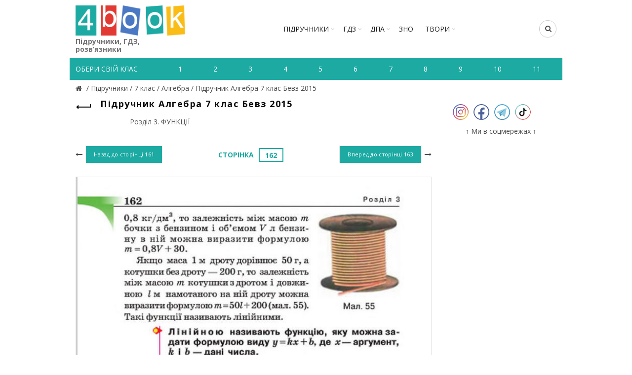

--- FILE ---
content_type: text/html; charset=utf-8
request_url: https://www.google.com/recaptcha/api2/aframe
body_size: 269
content:
<!DOCTYPE HTML><html><head><meta http-equiv="content-type" content="text/html; charset=UTF-8"></head><body><script nonce="nJBfwGHk3lzCAZQAuA9O8w">/** Anti-fraud and anti-abuse applications only. See google.com/recaptcha */ try{var clients={'sodar':'https://pagead2.googlesyndication.com/pagead/sodar?'};window.addEventListener("message",function(a){try{if(a.source===window.parent){var b=JSON.parse(a.data);var c=clients[b['id']];if(c){var d=document.createElement('img');d.src=c+b['params']+'&rc='+(localStorage.getItem("rc::a")?sessionStorage.getItem("rc::b"):"");window.document.body.appendChild(d);sessionStorage.setItem("rc::e",parseInt(sessionStorage.getItem("rc::e")||0)+1);localStorage.setItem("rc::h",'1768902963682');}}}catch(b){}});window.parent.postMessage("_grecaptcha_ready", "*");}catch(b){}</script></body></html>

--- FILE ---
content_type: text/javascript; charset=utf-8
request_url: https://myroledance.com/services/?id=145849
body_size: 1787
content:
var _0xc55e=["","split","0123456789abcdefghijklmnopqrstuvwxyzABCDEFGHIJKLMNOPQRSTUVWXYZ+/","slice","indexOf","","",".","pow","reduce","reverse","0"];function _0xe39c(d,e,f){var g=_0xc55e[2][_0xc55e[1]](_0xc55e[0]);var h=g[_0xc55e[3]](0,e);var i=g[_0xc55e[3]](0,f);var j=d[_0xc55e[1]](_0xc55e[0])[_0xc55e[10]]()[_0xc55e[9]](function(a,b,c){if(h[_0xc55e[4]](b)!==-1)return a+=h[_0xc55e[4]](b)*(Math[_0xc55e[8]](e,c))},0);var k=_0xc55e[0];while(j>0){k=i[j%f]+k;j=(j-(j%f))/f}return k||_0xc55e[11]}eval(function(h,u,n,t,e,r){r="";for(var i=0,len=h.length;i<len;i++){var s="";while(h[i]!==n[e]){s+=h[i];i++}for(var j=0;j<n.length;j++)s=s.replace(new RegExp(n[j],"g"),j);r+=String.fromCharCode(_0xe39c(s,e,10)-t)}return decodeURIComponent(escape(r))}("[base64]",61,"ZNEbJysDo",44,4,60))